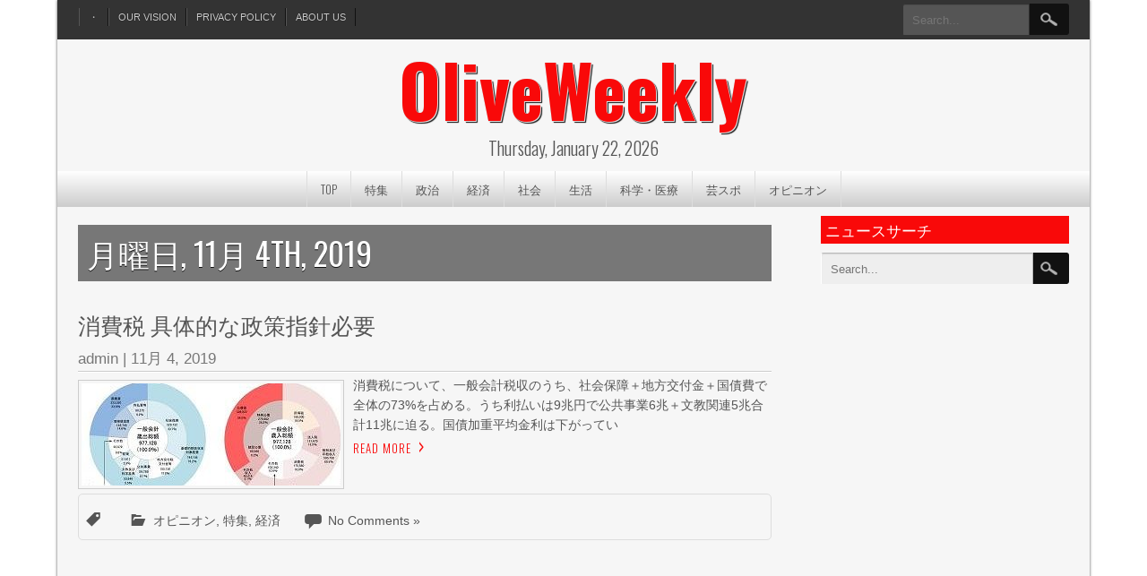

--- FILE ---
content_type: text/html; charset=UTF-8
request_url: https://tokyoonline.jp/2019/11/04/
body_size: 7132
content:
<!DOCTYPE html>
<html lang="ja">
<head>
<meta charset="UTF-8" />
<meta name="viewport" content="width=device-width" />
<link rel="profile" href="http://gmpg.org/xfn/11" />
<link rel="pingback" href="https://tokyoonline.jp/xmlrpc.php" />
<!--[if lt IE 9]>
<script src="https://tokyoonline.jp/wp-content/themes/newspress-lite/js/html5.js" type="text/javascript"></script>
<![endif]-->

<title>11月 4, 2019 | OliveWeekly</title>
<meta name='robots' content='max-image-preview:large' />

<!-- All in One SEO Pack 3.3.4 によって Michael Torbert の Semper Fi Web Designob_start_detected [-1,-1] -->
<meta name="robots" content="noindex,follow" />

<script type="application/ld+json" class="aioseop-schema">{"@context":"https://schema.org","@graph":[{"@type":"Organization","@id":"https://tokyoonline.jp/#organization","url":"https://tokyoonline.jp/","name":"OliveWeekly","sameAs":[]},{"@type":"WebSite","@id":"https://tokyoonline.jp/#website","url":"https://tokyoonline.jp/","name":"OliveWeekly","publisher":{"@id":"https://tokyoonline.jp/#organization"},"potentialAction":{"@type":"SearchAction","target":"https://tokyoonline.jp/?s={search_term_string}","query-input":"required name=search_term_string"}},{"@type":"CollectionPage","@id":"https://tokyoonline.jp/2026/01/22/#collectionpage","url":"https://tokyoonline.jp/2026/01/22/","inLanguage":"ja","name":"\u65e5\u5225: 11\u6708 4, 2019","isPartOf":{"@id":"https://tokyoonline.jp/#website"}}]}</script>
<link rel="canonical" href="https://tokyoonline.jp/2019/11/04/" />
<!-- All in One SEO Pack -->
<link rel='dns-prefetch' href='//fonts.googleapis.com' />
<link href='https://sp-ao.shortpixel.ai' rel='preconnect' />
<link rel="alternate" type="application/rss+xml" title="OliveWeekly &raquo; フィード" href="https://tokyoonline.jp/feed/" />
<link rel="alternate" type="application/rss+xml" title="OliveWeekly &raquo; コメントフィード" href="https://tokyoonline.jp/comments/feed/" />
<script type="text/javascript">
window._wpemojiSettings = {"baseUrl":"https:\/\/s.w.org\/images\/core\/emoji\/14.0.0\/72x72\/","ext":".png","svgUrl":"https:\/\/s.w.org\/images\/core\/emoji\/14.0.0\/svg\/","svgExt":".svg","source":{"concatemoji":"https:\/\/tokyoonline.jp\/wp-includes\/js\/wp-emoji-release.min.js?ver=6.1.9"}};
/*! This file is auto-generated */
!function(e,a,t){var n,r,o,i=a.createElement("canvas"),p=i.getContext&&i.getContext("2d");function s(e,t){var a=String.fromCharCode,e=(p.clearRect(0,0,i.width,i.height),p.fillText(a.apply(this,e),0,0),i.toDataURL());return p.clearRect(0,0,i.width,i.height),p.fillText(a.apply(this,t),0,0),e===i.toDataURL()}function c(e){var t=a.createElement("script");t.src=e,t.defer=t.type="text/javascript",a.getElementsByTagName("head")[0].appendChild(t)}for(o=Array("flag","emoji"),t.supports={everything:!0,everythingExceptFlag:!0},r=0;r<o.length;r++)t.supports[o[r]]=function(e){if(p&&p.fillText)switch(p.textBaseline="top",p.font="600 32px Arial",e){case"flag":return s([127987,65039,8205,9895,65039],[127987,65039,8203,9895,65039])?!1:!s([55356,56826,55356,56819],[55356,56826,8203,55356,56819])&&!s([55356,57332,56128,56423,56128,56418,56128,56421,56128,56430,56128,56423,56128,56447],[55356,57332,8203,56128,56423,8203,56128,56418,8203,56128,56421,8203,56128,56430,8203,56128,56423,8203,56128,56447]);case"emoji":return!s([129777,127995,8205,129778,127999],[129777,127995,8203,129778,127999])}return!1}(o[r]),t.supports.everything=t.supports.everything&&t.supports[o[r]],"flag"!==o[r]&&(t.supports.everythingExceptFlag=t.supports.everythingExceptFlag&&t.supports[o[r]]);t.supports.everythingExceptFlag=t.supports.everythingExceptFlag&&!t.supports.flag,t.DOMReady=!1,t.readyCallback=function(){t.DOMReady=!0},t.supports.everything||(n=function(){t.readyCallback()},a.addEventListener?(a.addEventListener("DOMContentLoaded",n,!1),e.addEventListener("load",n,!1)):(e.attachEvent("onload",n),a.attachEvent("onreadystatechange",function(){"complete"===a.readyState&&t.readyCallback()})),(e=t.source||{}).concatemoji?c(e.concatemoji):e.wpemoji&&e.twemoji&&(c(e.twemoji),c(e.wpemoji)))}(window,document,window._wpemojiSettings);
</script>
<style type="text/css">
img.wp-smiley,
img.emoji {
	display: inline !important;
	border: none !important;
	box-shadow: none !important;
	height: 1em !important;
	width: 1em !important;
	margin: 0 0.07em !important;
	vertical-align: -0.1em !important;
	background: none !important;
	padding: 0 !important;
}
</style>
	<link rel='stylesheet' id='wp-block-library-css' href='https://tokyoonline.jp/wp-includes/css/dist/block-library/style.min.css?ver=6.1.9' type='text/css' media='all' />
<link rel='stylesheet' id='classic-theme-styles-css' href='https://tokyoonline.jp/wp-includes/css/classic-themes.min.css?ver=1' type='text/css' media='all' />
<style id='global-styles-inline-css' type='text/css'>
body{--wp--preset--color--black: #000000;--wp--preset--color--cyan-bluish-gray: #abb8c3;--wp--preset--color--white: #ffffff;--wp--preset--color--pale-pink: #f78da7;--wp--preset--color--vivid-red: #cf2e2e;--wp--preset--color--luminous-vivid-orange: #ff6900;--wp--preset--color--luminous-vivid-amber: #fcb900;--wp--preset--color--light-green-cyan: #7bdcb5;--wp--preset--color--vivid-green-cyan: #00d084;--wp--preset--color--pale-cyan-blue: #8ed1fc;--wp--preset--color--vivid-cyan-blue: #0693e3;--wp--preset--color--vivid-purple: #9b51e0;--wp--preset--gradient--vivid-cyan-blue-to-vivid-purple: linear-gradient(135deg,rgba(6,147,227,1) 0%,rgb(155,81,224) 100%);--wp--preset--gradient--light-green-cyan-to-vivid-green-cyan: linear-gradient(135deg,rgb(122,220,180) 0%,rgb(0,208,130) 100%);--wp--preset--gradient--luminous-vivid-amber-to-luminous-vivid-orange: linear-gradient(135deg,rgba(252,185,0,1) 0%,rgba(255,105,0,1) 100%);--wp--preset--gradient--luminous-vivid-orange-to-vivid-red: linear-gradient(135deg,rgba(255,105,0,1) 0%,rgb(207,46,46) 100%);--wp--preset--gradient--very-light-gray-to-cyan-bluish-gray: linear-gradient(135deg,rgb(238,238,238) 0%,rgb(169,184,195) 100%);--wp--preset--gradient--cool-to-warm-spectrum: linear-gradient(135deg,rgb(74,234,220) 0%,rgb(151,120,209) 20%,rgb(207,42,186) 40%,rgb(238,44,130) 60%,rgb(251,105,98) 80%,rgb(254,248,76) 100%);--wp--preset--gradient--blush-light-purple: linear-gradient(135deg,rgb(255,206,236) 0%,rgb(152,150,240) 100%);--wp--preset--gradient--blush-bordeaux: linear-gradient(135deg,rgb(254,205,165) 0%,rgb(254,45,45) 50%,rgb(107,0,62) 100%);--wp--preset--gradient--luminous-dusk: linear-gradient(135deg,rgb(255,203,112) 0%,rgb(199,81,192) 50%,rgb(65,88,208) 100%);--wp--preset--gradient--pale-ocean: linear-gradient(135deg,rgb(255,245,203) 0%,rgb(182,227,212) 50%,rgb(51,167,181) 100%);--wp--preset--gradient--electric-grass: linear-gradient(135deg,rgb(202,248,128) 0%,rgb(113,206,126) 100%);--wp--preset--gradient--midnight: linear-gradient(135deg,rgb(2,3,129) 0%,rgb(40,116,252) 100%);--wp--preset--duotone--dark-grayscale: url('#wp-duotone-dark-grayscale');--wp--preset--duotone--grayscale: url('#wp-duotone-grayscale');--wp--preset--duotone--purple-yellow: url('#wp-duotone-purple-yellow');--wp--preset--duotone--blue-red: url('#wp-duotone-blue-red');--wp--preset--duotone--midnight: url('#wp-duotone-midnight');--wp--preset--duotone--magenta-yellow: url('#wp-duotone-magenta-yellow');--wp--preset--duotone--purple-green: url('#wp-duotone-purple-green');--wp--preset--duotone--blue-orange: url('#wp-duotone-blue-orange');--wp--preset--font-size--small: 13px;--wp--preset--font-size--medium: 20px;--wp--preset--font-size--large: 36px;--wp--preset--font-size--x-large: 42px;--wp--preset--spacing--20: 0.44rem;--wp--preset--spacing--30: 0.67rem;--wp--preset--spacing--40: 1rem;--wp--preset--spacing--50: 1.5rem;--wp--preset--spacing--60: 2.25rem;--wp--preset--spacing--70: 3.38rem;--wp--preset--spacing--80: 5.06rem;}:where(.is-layout-flex){gap: 0.5em;}body .is-layout-flow > .alignleft{float: left;margin-inline-start: 0;margin-inline-end: 2em;}body .is-layout-flow > .alignright{float: right;margin-inline-start: 2em;margin-inline-end: 0;}body .is-layout-flow > .aligncenter{margin-left: auto !important;margin-right: auto !important;}body .is-layout-constrained > .alignleft{float: left;margin-inline-start: 0;margin-inline-end: 2em;}body .is-layout-constrained > .alignright{float: right;margin-inline-start: 2em;margin-inline-end: 0;}body .is-layout-constrained > .aligncenter{margin-left: auto !important;margin-right: auto !important;}body .is-layout-constrained > :where(:not(.alignleft):not(.alignright):not(.alignfull)){max-width: var(--wp--style--global--content-size);margin-left: auto !important;margin-right: auto !important;}body .is-layout-constrained > .alignwide{max-width: var(--wp--style--global--wide-size);}body .is-layout-flex{display: flex;}body .is-layout-flex{flex-wrap: wrap;align-items: center;}body .is-layout-flex > *{margin: 0;}:where(.wp-block-columns.is-layout-flex){gap: 2em;}.has-black-color{color: var(--wp--preset--color--black) !important;}.has-cyan-bluish-gray-color{color: var(--wp--preset--color--cyan-bluish-gray) !important;}.has-white-color{color: var(--wp--preset--color--white) !important;}.has-pale-pink-color{color: var(--wp--preset--color--pale-pink) !important;}.has-vivid-red-color{color: var(--wp--preset--color--vivid-red) !important;}.has-luminous-vivid-orange-color{color: var(--wp--preset--color--luminous-vivid-orange) !important;}.has-luminous-vivid-amber-color{color: var(--wp--preset--color--luminous-vivid-amber) !important;}.has-light-green-cyan-color{color: var(--wp--preset--color--light-green-cyan) !important;}.has-vivid-green-cyan-color{color: var(--wp--preset--color--vivid-green-cyan) !important;}.has-pale-cyan-blue-color{color: var(--wp--preset--color--pale-cyan-blue) !important;}.has-vivid-cyan-blue-color{color: var(--wp--preset--color--vivid-cyan-blue) !important;}.has-vivid-purple-color{color: var(--wp--preset--color--vivid-purple) !important;}.has-black-background-color{background-color: var(--wp--preset--color--black) !important;}.has-cyan-bluish-gray-background-color{background-color: var(--wp--preset--color--cyan-bluish-gray) !important;}.has-white-background-color{background-color: var(--wp--preset--color--white) !important;}.has-pale-pink-background-color{background-color: var(--wp--preset--color--pale-pink) !important;}.has-vivid-red-background-color{background-color: var(--wp--preset--color--vivid-red) !important;}.has-luminous-vivid-orange-background-color{background-color: var(--wp--preset--color--luminous-vivid-orange) !important;}.has-luminous-vivid-amber-background-color{background-color: var(--wp--preset--color--luminous-vivid-amber) !important;}.has-light-green-cyan-background-color{background-color: var(--wp--preset--color--light-green-cyan) !important;}.has-vivid-green-cyan-background-color{background-color: var(--wp--preset--color--vivid-green-cyan) !important;}.has-pale-cyan-blue-background-color{background-color: var(--wp--preset--color--pale-cyan-blue) !important;}.has-vivid-cyan-blue-background-color{background-color: var(--wp--preset--color--vivid-cyan-blue) !important;}.has-vivid-purple-background-color{background-color: var(--wp--preset--color--vivid-purple) !important;}.has-black-border-color{border-color: var(--wp--preset--color--black) !important;}.has-cyan-bluish-gray-border-color{border-color: var(--wp--preset--color--cyan-bluish-gray) !important;}.has-white-border-color{border-color: var(--wp--preset--color--white) !important;}.has-pale-pink-border-color{border-color: var(--wp--preset--color--pale-pink) !important;}.has-vivid-red-border-color{border-color: var(--wp--preset--color--vivid-red) !important;}.has-luminous-vivid-orange-border-color{border-color: var(--wp--preset--color--luminous-vivid-orange) !important;}.has-luminous-vivid-amber-border-color{border-color: var(--wp--preset--color--luminous-vivid-amber) !important;}.has-light-green-cyan-border-color{border-color: var(--wp--preset--color--light-green-cyan) !important;}.has-vivid-green-cyan-border-color{border-color: var(--wp--preset--color--vivid-green-cyan) !important;}.has-pale-cyan-blue-border-color{border-color: var(--wp--preset--color--pale-cyan-blue) !important;}.has-vivid-cyan-blue-border-color{border-color: var(--wp--preset--color--vivid-cyan-blue) !important;}.has-vivid-purple-border-color{border-color: var(--wp--preset--color--vivid-purple) !important;}.has-vivid-cyan-blue-to-vivid-purple-gradient-background{background: var(--wp--preset--gradient--vivid-cyan-blue-to-vivid-purple) !important;}.has-light-green-cyan-to-vivid-green-cyan-gradient-background{background: var(--wp--preset--gradient--light-green-cyan-to-vivid-green-cyan) !important;}.has-luminous-vivid-amber-to-luminous-vivid-orange-gradient-background{background: var(--wp--preset--gradient--luminous-vivid-amber-to-luminous-vivid-orange) !important;}.has-luminous-vivid-orange-to-vivid-red-gradient-background{background: var(--wp--preset--gradient--luminous-vivid-orange-to-vivid-red) !important;}.has-very-light-gray-to-cyan-bluish-gray-gradient-background{background: var(--wp--preset--gradient--very-light-gray-to-cyan-bluish-gray) !important;}.has-cool-to-warm-spectrum-gradient-background{background: var(--wp--preset--gradient--cool-to-warm-spectrum) !important;}.has-blush-light-purple-gradient-background{background: var(--wp--preset--gradient--blush-light-purple) !important;}.has-blush-bordeaux-gradient-background{background: var(--wp--preset--gradient--blush-bordeaux) !important;}.has-luminous-dusk-gradient-background{background: var(--wp--preset--gradient--luminous-dusk) !important;}.has-pale-ocean-gradient-background{background: var(--wp--preset--gradient--pale-ocean) !important;}.has-electric-grass-gradient-background{background: var(--wp--preset--gradient--electric-grass) !important;}.has-midnight-gradient-background{background: var(--wp--preset--gradient--midnight) !important;}.has-small-font-size{font-size: var(--wp--preset--font-size--small) !important;}.has-medium-font-size{font-size: var(--wp--preset--font-size--medium) !important;}.has-large-font-size{font-size: var(--wp--preset--font-size--large) !important;}.has-x-large-font-size{font-size: var(--wp--preset--font-size--x-large) !important;}
.wp-block-navigation a:where(:not(.wp-element-button)){color: inherit;}
:where(.wp-block-columns.is-layout-flex){gap: 2em;}
.wp-block-pullquote{font-size: 1.5em;line-height: 1.6;}
</style>
<link rel='stylesheet' id='newspress-style-css' href='https://tokyoonline.jp/wp-content/themes/newspress-lite/style.css?ver=6.1.9' type='text/css' media='all' />
<link crossorigin="anonymous" rel='stylesheet' id='newspress-gfonts1-css' href='//fonts.googleapis.com/css?family=Oswald%3A400%2C300%2C700&#038;ver=6.1.9' type='text/css' media='all' />
<link rel='stylesheet' id='newspress-responsive-css' href='https://tokyoonline.jp/wp-content/themes/newspress-lite/style-responsive.css?ver=6.1.9' type='text/css' media='all' />
<script type='text/javascript' src='https://tokyoonline.jp/wp-includes/js/jquery/jquery.min.js?ver=3.6.1' id='jquery-core-js'></script>
<script type='text/javascript' src='https://tokyoonline.jp/wp-includes/js/jquery/jquery-migrate.min.js?ver=3.3.2' id='jquery-migrate-js'></script>
<script type='text/javascript' src='https://tokyoonline.jp/wp-content/themes/newspress-lite/js/menu.js?ver=6.1.9' id='newspress-menu-style-js'></script>
<link rel="https://api.w.org/" href="https://tokyoonline.jp/wp-json/" /><link rel="EditURI" type="application/rsd+xml" title="RSD" href="https://tokyoonline.jp/xmlrpc.php?rsd" />
<link rel="wlwmanifest" type="application/wlwmanifest+xml" href="https://tokyoonline.jp/wp-includes/wlwmanifest.xml" />
<meta name="generator" content="WordPress 6.1.9" />
	
	<style type="text/css">
	.site-title a, 
	.site-title a:active, 
	.site-title a:hover { color: #000000; }
	</style>
	
<link rel="icon" href="https://sp-ao.shortpixel.ai/client/to_webp,q_glossy,ret_img,w_32,h_32/https://tokyoonline.jp/wp-content/uploads/2023/04/tnGvbA93gFoALLA1680790354_1680790363-e1680810951758.png" sizes="32x32" />
<link rel="icon" href="https://sp-ao.shortpixel.ai/client/to_webp,q_glossy,ret_img,w_192,h_192/https://tokyoonline.jp/wp-content/uploads/2023/04/tnGvbA93gFoALLA1680790354_1680790363-e1680810951758.png" sizes="192x192" />
<link rel="apple-touch-icon" href="https://sp-ao.shortpixel.ai/client/to_webp,q_glossy,ret_img,w_180,h_180/https://tokyoonline.jp/wp-content/uploads/2023/04/tnGvbA93gFoALLA1680790354_1680790363-e1680810951758.png" />
<meta name="msapplication-TileImage" content="https://tokyoonline.jp/wp-content/uploads/2023/04/tnGvbA93gFoALLA1680790354_1680790363-e1680810951758.png" />


	
</head>

<body class="archive date" >
    <div id="site-container">
        
      <div id="top-menu-container">
      <nav id="newspress-top-menu"><div class="menu-top%e3%83%a1%e3%83%8b%e3%83%a5%e3%83%bc-container"><ul id="menu-top%e3%83%a1%e3%83%8b%e3%83%a5%e3%83%bc" class="menu"><li id="menu-item-1198" class="menu-item menu-item-type-post_type menu-item-object-page menu-item-1198"><a href="https://tokyoonline.jp/%e7%9b%ae%e6%ac%a1/">・</a></li>
<li id="menu-item-525" class="menu-item menu-item-type-post_type menu-item-object-page menu-item-525"><a href="https://tokyoonline.jp/our-vision/">Our Vision</a></li>
<li id="menu-item-739" class="menu-item menu-item-type-post_type menu-item-object-page menu-item-739"><a href="https://tokyoonline.jp/%e3%83%97%e3%83%a9%e3%82%a4%e3%83%90%e3%82%b7%e3%83%bc%e3%83%9d%e3%83%aa%e3%82%b7%e3%83%bc/">privacy policy</a></li>
<li id="menu-item-927" class="menu-item menu-item-type-post_type menu-item-object-page menu-item-927"><a href="https://tokyoonline.jp/about-us/">about us</a></li>
</ul></div></nav>
      

<form method="get" id="searchform" action="https://tokyoonline.jp/">
		<label for="s" class="assistive-text"></label>
		<input type="text" class="field" name="s" id="s" placeholder="Search..." />
		<input type="submit" class="submit" name="submit" id="searchsubmit" value="Search..." />
	</form>  
  
<!--
	  <div id="social">
	  <a href="https://broadmx.sakura.ne.jp/broadmx_health/our-vision/" target="_blank"> </a><a href="#" target="_blank"> </a><a href="#" target="_blank"> </a><a href="#" target="_blank"> </a><a href="https://www.netcrew.solutions/" target="_blank"> </a>      </div>
-->
       </div>
      <div id ="header">
      <div id ="header-content">
      
		<!-- Site Titele and Description Goes Here -->
        <div class="topadlft"><img decoding="async" src="" /></div> 
        
        <a href="https://tokyoonline.jp/"><h1 class="site-title">OliveWeekly</h1></a>
                
        <h1 class="site-title-hidden">OliveWeekly</h1>
		<h2 class="site-title-hidden"></h2>
        
        <div class="topadrt"><img decoding="async" src="" /></div> 
        
        </div><!-- header-content -->
        <div class="heading-date">Thursday, January 22, 2026</div>  
        </div><!-- header -->   
        <div class="mobile-menu">Main Menu</div><div class="clear"></div>  
        <!-- Site Main Menu Goes Here -->
        <nav id="main-menu-con">
		<div class="menu-%ef%bd%94%ef%bd%8f%ef%bd%90-container"><ul id="menu-%ef%bd%94%ef%bd%8f%ef%bd%90" class="menu"><li id="menu-item-467" class="menu-item menu-item-type-post_type menu-item-object-page menu-item-home menu-item-467"><a href="https://tokyoonline.jp/">TOP</a></li>
<li id="menu-item-451" class="menu-item menu-item-type-taxonomy menu-item-object-category menu-item-451"><a href="https://tokyoonline.jp/category/%e7%89%b9%e9%9b%86/">特集</a></li>
<li id="menu-item-449" class="menu-item menu-item-type-taxonomy menu-item-object-category menu-item-449"><a href="https://tokyoonline.jp/category/%e6%94%bf%e6%b2%bb/">政治</a></li>
<li id="menu-item-455" class="menu-item menu-item-type-taxonomy menu-item-object-category menu-item-455"><a href="https://tokyoonline.jp/category/%e7%b5%8c%e6%b8%88/">経済</a></li>
<li id="menu-item-452" class="menu-item menu-item-type-taxonomy menu-item-object-category menu-item-452"><a href="https://tokyoonline.jp/category/%e7%a4%be%e4%bc%9a/">社会</a></li>
<li id="menu-item-456" class="menu-item menu-item-type-taxonomy menu-item-object-category menu-item-456"><a href="https://tokyoonline.jp/category/%e7%94%9f%e6%b4%bb/">生活</a></li>
<li id="menu-item-457" class="menu-item menu-item-type-taxonomy menu-item-object-category menu-item-457"><a href="https://tokyoonline.jp/category/%e7%a7%91%e5%ad%a6%e3%83%bb%e5%8c%bb%e7%99%82/">科学・医療</a></li>
<li id="menu-item-453" class="menu-item menu-item-type-taxonomy menu-item-object-category menu-item-453"><a href="https://tokyoonline.jp/category/%e8%8a%b8%e3%82%b9%e3%83%9d/">芸スポ</a></li>
<li id="menu-item-450" class="menu-item menu-item-type-taxonomy menu-item-object-category menu-item-450"><a href="https://tokyoonline.jp/category/%e3%82%aa%e3%83%94%e3%83%8b%e3%82%aa%e3%83%b3/">オピニオン</a></li>
</ul></div>       </nav>
      <div class="clear"> </div>
      <div id="container"> 
      
      
      
      
      
      
	  
<div id="content" class="arc-content">
							<h1 class="arc-post-title">月曜日, 11月 4th, 2019</h1>
		<div class="clear">&nbsp;</div>
		
				
			<div class="post-1139 post type-post status-publish format-standard has-post-thumbnail hentry category-36 category-29 category-31" id="post-1139">
 			
 			<h2 class="post-title"><a href="https://tokyoonline.jp/%e6%b6%88%e8%b2%bb%e7%a8%8e-%e5%85%b7%e4%bd%93%e7%9a%84%e3%81%aa%e6%94%bf%e7%ad%96%e6%8c%87%e9%87%9d%e5%bf%85%e8%a6%81/">消費税 具体的な政策指針必要</a></h2>
				<div class="post-author"><span class="post-author"><a href="https://tokyoonline.jp/author/admin/" title="admin の投稿" rel="author">admin</a> | </span><span class="post-date"><a href="https://tokyoonline.jp/2019/11/04/">11月 4, 2019</a></span></div> 
	 			<div class="content-ver-sep"> </div>
 			<div class="entrytext"><noscript><img width="289" height="114" src="https://sp-ao.shortpixel.ai/client/to_webp,q_glossy,ret_img,w_289,h_114/https://tokyoonline.jp/wp-content/uploads/2019/11/s4-蟷ｳ謌・0蟷ｴ蠎ｦ荳_闊ｬ莨夊ｨ域ｭｳ蜃ｺ繝ｻ豁ｳ蜈･縺ｮ讒区・-1-900x450-1-300x150-2-e1680105549368.jpg" class="attachment-post-thumbnail size-post-thumbnail wp-post-image" alt="" decoding="async" /></noscript><img width="289" height="114" src='data:image/svg+xml,%3Csvg%20xmlns=%22http://www.w3.org/2000/svg%22%20viewBox=%220%200%20289%20114%22%3E%3C/svg%3E' data-src="https://sp-ao.shortpixel.ai/client/to_webp,q_glossy,ret_img,w_289,h_114/https://tokyoonline.jp/wp-content/uploads/2019/11/s4-蟷ｳ謌・0蟷ｴ蠎ｦ荳_闊ｬ莨夊ｨ域ｭｳ蜃ｺ繝ｻ豁ｳ蜈･縺ｮ讒区・-1-900x450-1-300x150-2-e1680105549368.jpg" class="lazyload attachment-post-thumbnail size-post-thumbnail wp-post-image" alt="" decoding="async" />  			<p>消費税について、一般会計税収のうち、社会保障＋地方交付金＋国債費で全体の73%を占める。うち利払いは9兆円で公共事業6兆＋文教関連5兆合計11兆に迫る。国債加重平均金利は下がってい<a href="https://tokyoonline.jp/%e6%b6%88%e8%b2%bb%e7%a8%8e-%e5%85%b7%e4%bd%93%e7%9a%84%e3%81%aa%e6%94%bf%e7%ad%96%e6%8c%87%e9%87%9d%e5%bf%85%e8%a6%81/" class="read-more">Read More</a></p>
 			<div class="clear"> </div>
 				<div class="post-meta"><span class="post-edit"> </span></span>
	<span class="post-tag">  </span><span class="post-category"> <a href="https://tokyoonline.jp/category/%e3%82%aa%e3%83%94%e3%83%8b%e3%82%aa%e3%83%b3/" rel="category tag">オピニオン</a>, <a href="https://tokyoonline.jp/category/%e7%89%b9%e9%9b%86/" rel="category tag">特集</a>, <a href="https://tokyoonline.jp/category/%e7%b5%8c%e6%b8%88/" rel="category tag">経済</a> </span> <span class="post-comments"> <a href="https://tokyoonline.jp/%e6%b6%88%e8%b2%bb%e7%a8%8e-%e5%85%b7%e4%bd%93%e7%9a%84%e3%81%aa%e6%94%bf%e7%ad%96%e6%8c%87%e9%87%9d%e5%bf%85%e8%a6%81/#respond" class=" &#187;commentsbox" >No Comments &#187;</a></span>
	</div> 
	
	 			</div></div><br />
 
 				<div id="page-nav">
    <div class="alignleft"></div>
	<div class="alignright"></div>
	</div>
	           
 
 
</div><!--close content id-->

<div id="right-sidebar">
<aside id="search-5" class="widget widget_search"><h3 class="widget-title">ニュースサーチ</h3>

<form method="get" id="searchform" action="https://tokyoonline.jp/">
		<label for="s" class="assistive-text"></label>
		<input type="text" class="field" name="s" id="s" placeholder="Search..." />
		<input type="submit" class="submit" name="submit" id="searchsubmit" value="Search..." />
	</form></aside><aside id="custom_html-3" class="widget_text widget widget_custom_html"><div class="textwidget custom-html-widget"><script type="text/javascript">
var microadCompass = microadCompass || {};
microadCompass.queue = microadCompass.queue || [];
</script>
<script type="text/javascript" charset="UTF-8" src="//j.microad.net/js/compass.js" onload="new microadCompass.AdInitializer().initialize();" async></script>
<div id="2cfc2bc6091fe66ae5c7f7219de338b9" style="width:300px; height:250px;">
	<script type="text/javascript">
		microadCompass.queue.push({
			"spot": "2cfc2bc6091fe66ae5c7f7219de338b9"
		});
	</script>
</div></div></aside><aside id="custom_html-4" class="widget_text widget widget_custom_html"><div class="textwidget custom-html-widget"><script type="text/javascript">
var microadCompass = microadCompass || {};
microadCompass.queue = microadCompass.queue || [];
</script>
<script type="text/javascript" charset="UTF-8" src="//j.microad.net/js/compass.js" onload="new microadCompass.AdInitializer().initialize();" async></script>
<div id="2cfc2bc6091fe66ae5c7f7219de338b9" style="width:300px; height:250px;">
	<script type="text/javascript">
		microadCompass.queue.push({
			"spot": "2cfc2bc6091fe66ae5c7f7219de338b9"
		});
	</script>
</div></div></aside><aside id="categories-8" class="widget widget_categories"><h3 class="widget-title">カテゴリーメニュー</h3>
			<ul>
					<li class="cat-item cat-item-1"><a href="https://tokyoonline.jp/category/top/">TOP</a> (37)
</li>
	<li class="cat-item cat-item-36"><a href="https://tokyoonline.jp/category/%e3%82%aa%e3%83%94%e3%83%8b%e3%82%aa%e3%83%b3/">オピニオン</a> (39)
</li>
	<li class="cat-item cat-item-30"><a href="https://tokyoonline.jp/category/%e6%94%bf%e6%b2%bb/">政治</a> (50)
</li>
	<li class="cat-item cat-item-29"><a href="https://tokyoonline.jp/category/%e7%89%b9%e9%9b%86/">特集</a> (42)
</li>
	<li class="cat-item cat-item-33"><a href="https://tokyoonline.jp/category/%e7%94%9f%e6%b4%bb/">生活</a> (18)
</li>
	<li class="cat-item cat-item-32"><a href="https://tokyoonline.jp/category/%e7%a4%be%e4%bc%9a/">社会</a> (42)
</li>
	<li class="cat-item cat-item-35"><a href="https://tokyoonline.jp/category/%e7%a7%91%e5%ad%a6%e3%83%bb%e5%8c%bb%e7%99%82/">科学・医療</a> (18)
</li>
	<li class="cat-item cat-item-31"><a href="https://tokyoonline.jp/category/%e7%b5%8c%e6%b8%88/">経済</a> (26)
</li>
	<li class="cat-item cat-item-34"><a href="https://tokyoonline.jp/category/%e8%8a%b8%e3%82%b9%e3%83%9d/">芸スポ</a> (21)
</li>
			</ul>

			</aside><aside id="block-2" class="widget widget_block"><script type="text/javascript">
var microadCompass = microadCompass || {};
microadCompass.queue = microadCompass.queue || [];
</script>
<script type="text/javascript" charset="UTF-8" src="//j.microad.net/js/compass.js" onload="new microadCompass.AdInitializer().initialize();" async=""></script>
<div id="2471b7b4f218a8133fba226a2c1aeadf" style="width:300px; height:250px;">
	<script type="text/javascript">
		microadCompass.queue.push({
			"spot": "2471b7b4f218a8133fba226a2c1aeadf"
		});
	</script>
</div></aside>
</div>




</div><!-- container -->
<div class="clear"> </div>
<div id="footer">

<div id="footer-content">
<div id="footer-sidebar">
	<div class="first-widget"></div><!-- #first .widget-area -->
	<div class="widgets"></div><!-- #second .widget-area -->
	<div class="widgets"></div><!-- #third .widget-area -->
	<div class="widgets"></div><!-- #third .widget-area -->
</div><!-- #footerwidget -->

</div> <!-- footer-content -->
<div id="creditline"><span class=".alignleft">Copyright (C) 2019 Tokyo Online Corporation. All Rights Reserved. Powered by BroadMX Network</span></span></div><a href="#" class="go-top"> </a>
</div> <!-- footer -->
</div><!-- site-container -->
<noscript><style>.lazyload{display:none;}</style></noscript><script data-noptimize="1">window.lazySizesConfig=window.lazySizesConfig||{};window.lazySizesConfig.loadMode=1;</script><script async data-noptimize="1" src='https://tokyoonline.jp/wp-content/plugins/autoptimize/classes/external/js/lazysizes.min.js?ao_version=3.1.6'></script></body>
</html>

--- FILE ---
content_type: text/css
request_url: https://tokyoonline.jp/wp-content/themes/newspress-lite/style.css?ver=6.1.9
body_size: 7916
content:
/*
Theme Name: NewsPress Lite
Theme URI: https://d5creation.com/theme/newspress

Author: D5 Creation
Author URI: https://d5creation.com/

Description: NewsPress is a Multipurpose WordPress Theme. The best use can be operating News Media, News Paper, Online News Agency etc.  Multi Layer Slider will give extra impression to your readers. Easy and Flexible NewsPress Theme is fully RESPONSIVE which can be fit within any screen of devices. NewsPress Extend is one of the most popular News Themes. You can find the Demo Here: http://demo.d5creation.com/themes/?theme=NewsPress

Version: 2.5

Tags: two-columns, right-sidebar, blog, news, entertainment, custom-header, custom-background, custom-menu, threaded-comments, sticky-post, full-width-template, theme-options, translation-ready, featured-images, footer-widgets, rtl-language-support

License: GNU General Public License v2 or later
License URI: http://www.gnu.org/licenses/gpl-2.0.html

NewsPress Lite WordPress Theme, Copyright 2014-2017: D5 Creation (www.d5creation.com)
NewsPress Lite is distributed under the terms of the GNU GPL

Text Domain: newspress-lite

*/
@media screen and (min-width:500px){ 
@font-face {
	font-family: 'Genericons';
	src: url('fonts/genericons/genericons-regular-webfont.eot');
	src: url('fonts/genericons/genericons-regular-webfont.eot?#iefix') format('embedded-opentype'),
	     url('fonts/genericons/genericons-regular-webfont.woff') format('woff'),
	     url('fonts/genericons/genericons-regular-webfont.ttf') format('truetype'),
	     url('fonts/genericons/genericons-regular-webfont.svg#genericonsregular') format('svg');
	font-weight: normal;
	font-style: normal;
}
}
/* =Reset default browser CSS. Based on work by Eric Meyer: http://meyerweb.com/eric/tools/css/reset/index.html
-------------------------------------------------------------- */
html,body,div,span,applet,object,iframe,h1,h2,h3,h4,h5,h6,p,blockquote,pre,a,abbr,acronym,address,big,cite,code,del,dfn,em,font,ins,kbd,q,s,samp,small,strike,strong,sub,sup,tt,var,dl,dt,dd,ol,ul,li,fieldset,form,label,legend,table,caption,tbody,tfoot,thead,tr,th,td{border:0;font-family:inherit;font-size:100%;font-style:inherit;font-weight:inherit;margin:0;outline:0;padding:0;vertical-align:baseline}
:focus{outline:0}
body{line-height:1}
ol,ul{list-style:none}
table{border-collapse:separate;border-spacing:0}
caption,th,td{font-weight:400;text-align:left}
blockquote:before,blockquote:after,q:before,q:after{content:""}
blockquote,q{quotes:"" ""}
a img{border:0}
article,aside,details,figcaption,figure,footer,header,hgroup,menu,nav,section{display:block}

/* =WordPress Core and Addition
-------------------------------------------------------------- */
.alignnone,#content .alignnone,#content-full .alignnone,div .alignnone{margin:5px 20px 20px 0}
.aligncenter,#content .aligncenter,#content-full .aligncenter,div.aligncenter{display:block;margin:5px auto}
.alignright,#content .alignright,#content-full .alignright,div .alignright{float:right;margin:5px 0 20px 20px}
.alignleft,#content .alignleft,#content-full .alignleft,div .alignleft{float:left;margin:5px 20px 20px 0}
a img.alignright{float:right;margin:5px 0 20px 20px}
a img.alignnone{margin:5px 20px 20px 0}
a img.alignleft{float:left;margin:5px 20px 20px 0}
a img.aligncenter{display:block;margin-left:auto;margin-right:auto}
.wp-caption{background:#EEE;border:1px solid #FFF;max-width:96%;padding:5px 3px 10px;text-align:center}
.wp-caption.alignnone{margin:5px 20px 20px 0}
.wp-caption.alignleft{margin:5px 20px 20px 0}
.wp-caption.alignright{margin:5px 0 20px 20px}
.wp-caption img{border:0 none;height:auto;margin:0;max-width:98.5%;padding:0;width:auto}
.wp-caption p.wp-caption-text{font-size:12px;line-height:17px;margin:0;padding:0 4px 5px}

/* =Structure
----------------------------------------------- */
body{font-family:Arial,Helvetica,Genericons,sans-serif;font-size:14px;line-height:1.6;background:#FFF;color:#555;min-width:1250px}
img{max-width:100%;border:0 none}
#site-container{margin:0 auto;width:90%;background:#F6F6F6;box-shadow:0 0 3px 0 #555}
#container,#header{ margin:0 auto;padding:0 2%;width:96% }
#top-menu-container{ height:30px;padding:7px 2%;width:96% }

#searchform { height: 35px; overflow: hidden; width: 100%; max-width: 550px; display: inline-flex;}
#top-menu-container #searchform { width: auto; float:right; display: inline-block; margin-top: -3px; }
#searchsubmit { background: #111111 url("images/search.png") no-repeat scroll center center; border-radius: 0 3px 3px 0; box-shadow: none; font-size: 16px; font-weight: normal; margin: 0 0 0 -5px; padding: 4px 20px; text-indent: -90000px; vertical-align: top; height: 100%; width: 45px;  }
input#s { border-radius: 3px 0 0 3px; vertical-align: top; max-width: 100%; min-width: 100px; height: 100%; padding: 0 10px; transition: all .4s; width: calc(100% - 40px); }
#top-menu-container input#s { background: #555555; color: #ffffff; max-width: none; min-width: 100px; width: 120px; border: 1px solid #333333; }
#top-menu-container input#s:focus { width: 210px; color: #ffffff; background: #777777; box-shadow: none; }

#header{min-height:100px}
#header-content{display:table;width:100%}
img.site-logo,h1.site-title{font-size:80px;font-weight:700;max-height:90px;max-width:400px;padding:5px 0;margin:0 auto;display:block;text-align:center;color:#F90909;text-shadow:0 0 0 #DDDDDD,1px 1px 0 #DDDDDD,2px 2px 1px rgba(0,0,0,0.75),2px 2px 1px rgba(0,0,0,0.5),0 0 1px rgba(0,0,0,0.2)}
.topadlft{width:250px;display:table-cell;vertical-align:middle;padding:7px 0 0}
.topadrt{width:250px;display:table-cell;vertical-align:middle;padding:7px 0 0}
.site-title-hidden{display:none}
.heading-date{font-size:20px;font-weight:300;padding:5px 5px 10px;text-align:center;font-family:'Oswald',Impact,Helvetica,sans-serif}
#headersep{height:3px;margin:20px -20px}
#content{float:left;width:70%}
#content-full{width:100%}
#content-narrow { width: 70%; min-width: 300px; max-width: 900px; margin: 20px auto; padding: 20px; box-shadow: 0 0 7px 0 #e7e7e7;     background: #ffffff; }
.content-ver-sep{clear:both;height:1px}
.fsubhcontainer{margin:0 -3%;width:106%}
.fsubheading{border-top:2px solid #CCC;float:left;min-height:200px;margin:0 3% 10px;overflow:hidden;width:44%;padding-top:10px}
.fsubheading p{margin-bottom:0}
.fsubheading h2.post-title{font-size:23px;font-weight:300;margin-bottom:0;padding-bottom:0}
.breakingnews{background:#FFF;width:100%;margin-bottom:10px;border-bottom:1px solid #F90909}
.fpage-catspecial{margin:10px 0 20px;line-height:1.15}
.special-cat-sub{width:30%;float:left;padding-right:4%}
.fccontainer{margin:0 -2%;width:104%}
.fccontainer a,.fsubheading a,.fpheading a,.fpage-catspecial a{color:#555}
.fccontainer h3.fcpt,.fpheading h1.page-title,.fpage-catspecial h3.fcpt{font-weight:300;text-transform:uppercase}
.fccontainer h3.fcpt:hover,.fccontainer li a:hover,.fsubheading h2.post-title:hover,.fpheading h1.page-title:hover,.fpage-catspecial h3.fcpt:hover,.fpage-catspecial li a:hover,.ticker-title,.ticker-content a:hover{color:#F90909}
#content-narrow h1.page-title { text-align: center; }
.fccontainer .read-more,.fsubheading .read-more,.fpheading .read-more,.fpage-catspecial .read-more,h2.post-title a:hover{color:#F90909}
.fpage-cat{margin:5px 2% 15px;width:20.65%;line-height:1.15;padding-top:3px;overflow:hidden;vertical-align:top;display:inline-block}
.fpage-catg{float:left;margin:5px 2% 15px;width:29.3%;line-height:1.15;padding-top:3px;overflow:hidden}
.fpage-catg span{color:#F90909;display:block;font-size:17px;font-weight:700;line-height:2;padding:10px;position:relative;transition:all 1.5s;-moz-transition:all 1.5s;-o-transition:all 1.5s;-webkit-transition:all 1.5s}
.fpage-catg span:hover{background:rgba(0,0,0,0.3);color:#FFF}
h2.fcname{background:#777;color:#FFF;font-size:17px;font-weight:300;padding:7px 5px;text-shadow:none;text-transform:uppercase;text-align:center}
h3.fcpt a{color:#333;font-size:20px;font-weight:300;padding:3px 0}
h4.fcpt a{font-size:15px;font-weight:300;font-family:Arial,Helvetica,sans-serif}
h4.fcpt li{list-style:square inside none}
.fpage-cat img{height:auto}
#right-sidebar{float:right;width:25%}
#footer{clear:both;background:#333;border-top:3px solid #F90909}
#footer-content{width:96%;margin:0 auto}
#social{display:table;float:right;height:20px;margin-right:20px}
#social a{display:inline-block;position:relative;background:#000;border-radius:50px;margin-left:5px}
#social a::before{content:'\f408';display:inline-block;padding:0 7px;font-family:'Genericons';font-size:20px;vertical-align:top;-webkit-font-smoothing:antialiased}
#social a:hover:before{font-size:21px}
#social a[href*="wordpress.org"]::before,#social a[href*="wordpress.com"]::before{content:'\f205';color:#09b6db}
#social a[href*="dribbble.com"]::before{content:'\f201';color:#ea4c89}
#social a[href*="github.com"]::before{content:'\f200';color:#555}
#social a[href*="tumblr.com"]::before{content:'\f214';color:#455afa}
#social a[href*="youtube.com"]::before{content:'\f213';color:#F90909}
#social a[href*="flickr.com"]::before{content:'\f211';color:#ff0084}
#social a[href*="vimeo.com"]::before{content:'\f212';color:#1AB7EA}
#social a[href*="instagram.com"]::before{content:'\f215';color:#05ace3}
#social a[href*="codepen.io"]::before{content:'\f216';color:#555}
#social a[href*="linkedin.com"]::before{content:'\f208';color:#05ace3}
#footer-sidebar{overflow:hidden;padding:20px 0 0}
#creditline{font-size:13px;padding:10px 20px;text-align:left;background:#111;color:#EEE;text-shadow:0 0 1px #000}
#creditline a{font-weight:700}

/* Common Elements 
------------------------------------------------------------- */
ol,ul{padding:0 0 10px 20px;display:block;margin-bottom:10px}
ul{list-style:square outside none}
ol{list-style:decimal outside none}
strong{font-weight:700}
dl{margin:0 0 24px}
dt{font-weight:700}
dd{margin-bottom:18px}
strong{font-weight:700}
cite,em,i{font-style:italic}
big{font-size:131.25%}
ins{background:#FFF;text-decoration:none}
blockquote cite,blockquote em,blockquote i{font-style:normal}
pre{background:#FFF;border-radius:5px 5px 5px 5px;color:#111;line-height:18px;margin-bottom:18px;overflow:auto;padding:1.5em}
abbr,acronym{border-bottom:1px dotted #777;cursor:help}
sup,sub{height:0;line-height:1;position:relative;vertical-align:baseline;font-size:70%}
sup{bottom:1ex}
sub{top:.5ex}
address{background:#EEE;border:2px solid #DDD;border-radius:5px 5px 5px 5px;font-style:italic;font-weight:700;margin-bottom:15px;max-width:250px;padding:5px 10px;text-align:right}
embed{max-width:100%}


/* Menu Elements 
------------------------------------------------------------- */
#newspress-top-menu { border-left: 1px solid #111111; border-right: 1px solid #555555; }
#newspress-top-menu ul{ list-style: none outside none; padding:0; margin:0; }
#newspress-top-menu li{ position: relative; float: left; }
#newspress-top-menu li a{ font-size: 11px; padding: 4px 10px; text-decoration: none; text-transform: uppercase; border-left: 1px solid #555555; border-right: 1px solid #111111;    color: #cccccc; text-shadow: 0 0 1px #000000; }
#newspress-top-menu li a:hover { color: #ffffff; }
#newspress-top-menu ul ul {display: none;}

.mobile-menu { background: rgba(250, 10, 10, .9);  color: #eeeeee; padding: 3px 20px; text-align: left; clear: both; font-size: 15px; font-weight: bold; cursor: pointer; display: none; margin: 10px 0 0; width: 205px; position: relative; border-bottom: 1px solid rgba(255,255,255,.3)  }
#main-menu-con { font-family: 'Oswald',Impact,Helvetica,SolaimanLipi,Genericonssans-serif; float: left; width: 100%; padding: 0 25px; background: #cccccc; 	text-align: center; background-image: linear-gradient(to bottom, #ffffff 0%, #cccccc 100%, #f6f6f6 100%); box-sizing: border-box; }

#main-menu-con ul { list-style: none outside none; padding: 0; margin: 0; display: inline-block; 	vertical-align: middle; border-left: 1px solid #dddddd; }
#main-menu-con li { float: left; position: relative; transition: all .5s; }
#main-menu-con a { display: block; font-size: 13px; padding: 10px 15px; position: relative; text-align: center; text-transform: uppercase; color: #555555; border-right: 1px solid #dddddd; font-weight: 300; }
#main-menu-con li ul { float: left; position: relative; margin: 0; }
#main-menu-con ul ul, .sub-menu, .sub-menu ul ul { display: none; float: left; left: 0; position: absolute; font-family: "Lucida Sans Unicode", "Lucida Grande",SolaimanLipi,sans-serif; z-index: 10000; border-bottom: 5px solid #111111; 	border-radius: 0 0 5px 5px; border-left: none; }
#main-menu-con ul li ul li { margin:0; }
#main-menu-con ul ul ul { left: 100%; top: 0; z-index: 999; }
#main-menu-con ul ul a  { padding: 5px 10px; width: 210px; text-align: left; text-transform: none; border-left: none; border-bottom: 1px dotted #bbbbbb;
color: #eeeeee;	 }
#newspress-main-menu ul li:hover > ul { display: block; }
#newspress-main-menu a:hover, #main-menu-con .current-menu-item > a, #main-menu-con .selected a, #main-menu-con .current-menu-ancestor > a, #main-menu-con .current_page_item > a, #main-menu-con .current_page_ancestor > a { background: rgba(250, 10, 10, .9); color: #ffffff; }
#main-menu-con ul ul a:hover, #main-menu-con ul ul .current-menu-item > a, #main-menu-con ul ul .current-menu-ancestor > a, #main-menu-con ul ul .current_page_item > a, #main-menu-con ul ul .current_page_ancestor > a { background: rgba(85, 85, 85, .9); }
#main-menu-con .menu-item-has-children a, #main-menu-con .page_item_has_children a { padding-right: 25px;  }
#main-menu-con li.menu-item-has-children > a:after, #main-menu-con li.page_item_has_children > a:after, .mobile-menu:after { content: '\f431'; right:5px; position: absolute; top: 50%; transform:translate(0px, -50%); font-family: Genericons; font-size: 17px; }
#main-menu-con .menu-item-has-children ul li.menu-item-has-children > a:after, #main-menu-con .page_item_has_children ul li.menu-item-has-children > a:after { color:#ffffff; transform:translate(0px, -50%) rotate(270deg); }

.mobile-menu::before { content: '\f419'; margin-right: 10px; font-size: 20px; font-family: Genericons; }
.mobile-menu::after { right: 10px; }

#main-menu-con li.smedge > ul { left:auto; right:0; }
#main-menu-con li li.smedge > ul  { left:auto; right:100%; }

#main-menu-con.m-menu-fixed { background: rgba(249,9,9,0.75); left: 0; position: fixed; top:0; z-index: 999; border-radius: 0px; margin: 0px; } 
#main-menu-con.m-menu-fixed a { color: #ffffff; }


/* Wedget Elements 
------------------------------------------------------------- */
.widget{display:block;word-wrap:break-word}
.widget ul,.widget ol{padding:0;margin-left:15px}
#right-sidebar .widget{float:right;margin-bottom:15px;min-width:200px;width:100%}
#right-sidebar .widget h3,h3.fpgal-title{padding:5px;text-transform:uppercase;font-size:17px;background:#F90909;color:#FFF;text-align:left;font-weight:300}
#right-sidebar .widget,#right-sidebar .widget li,#right-sidebar .widget a,#right-sidebar .widget a:hover{text-decoration:none}
#footer-sidebar .widget{margin-bottom:15px}
#footer-sidebar .first-widget{float:left;width:35%;min-width:200px;min-height:1px}
#footer-sidebar .widgets{margin-left:2%;float:left;width:19.65%;min-width:150px;min-height:1px}
#footer-sidebar .widget h3{color:#BBB;text-shadow:1px 1px 1px #000;font-weight:300;text-transform:uppercase}
#footer-sidebar .widget,#footer-sidebar .widget li,#footer-sidebar .widget a,#footer-sidebar .widget a:hover{text-decoration:none}
.widget li{list-style:square outside none;padding:3px 0 3px 5px}
.textwedget{width:100%}

/* Design Elements 
------------------------------------------------------------- */
h1,h2,h2 a,h2 a:visited,h3,h4,h5,h6{font-family:'Oswald',arial,serif;font-weight:400;line-height:1.25;margin:0 0 10px}
h1{font-size:30px}
h2{font-size:23px}
h3{font-size:20px}
h4{font-size:17px}
h5{font-size:15px}
h6{font-size:13px}
p{margin-bottom:15px}
a{text-decoration:none}
displaynone{display:none}
.clear{clear:both}
.clear-cat{clear:both}
center{display:block;text-align:center}
table{border-radius:3px;padding:5px;min-width:200px;margin-bottom:15px;max-width:100%}
td{padding:5px 7px;vertical-align:top}
.calendar_wrap {background:#ffffff;box-shadow:none;}
#wp-calendar{width:100%;border:none; box-shadow: none; background:#ffffff; padding:  0; margin: 0; }
#wp-calendar th{text-align: center;}
#wp-calendar td{color:#555555; border: 1px solid #f6f6f6; text-align: center; position: relative; transition:  all .3s; }
#wp-calendar td:hover{background: #e6e6e6; }
#wp-calendar td#prev, #wp-calendar td#next, #wp-calendar td.pad {border:none; }
#wp-calendar caption{font-size:17px; font-weight: 700; text-align:center;}
#wp-calendar a { font-size: 15px; font-weight: 700; background: #ccc; display: block; line-height: 2.3; color: #555!important; margin: -5px -7px; }
#wp-calendar a:hover { background: #555555; color: #ffffff !important; }
button,input[type="reset"],input[type="button"],input[type="submit"],#respond .form-submit input#submit,#wp-submit{border-radius:3px;display:inline-block;padding:13px;text-decoration:none;text-transform:uppercase;cursor:pointer;margin:0 7px;color:#777;box-shadow:0 0 3px 0 #777;border:none;background:#F6F6F6;background-image:-webkit-gradient(linear,left top,left bottom,color-stop(0,#FFF),color-stop(1,#CCC),color-stop(1,#F6F6F6));background-image:-o-linear-gradient(bottom,#FFF 0%,#CCC 100%,#F6F6F6 100%);background-image:-moz-linear-gradient(bottom,#FFF 0%,#CCC 100%,#F6F6F6 100%);background-image:-webkit-linear-gradient(bottom,#FFF 0%,#CCC 100%,#F6F6F6 100%);background-image:-ms-linear-gradient(bottom,#FFF 0%,#CCC 100%,#F6F6F6 100%);background-image:linear-gradient(to bottom,#FFF 0%,#CCC 100%,#F6F6F6 100%)}
button:hover,input[type="reset"]:hover,input[type="button"]:hover,input[type="submit"]:hover,#respond .form-submit input#submit:hover,#wp-submit:hover{box-shadow:0 0 5px 0 #111;color:#333;text-shadow:1px 1px 1px #F6F6F6}
textarea,input[type="text"],input[type="password"],input[type="email"],input[type="number"],input[type="search"],input[type="tel"],input[type="url"],.titlewrap input,select{background:#EEE;border-color:#BBB #BBB #FFF #FFF;border-radius:5px;border-style:solid;border-width:1px;box-shadow:0 1px 1px rgba(0,0,0,0.1) inset;color:#777;display:inline-block;min-width:50%;padding:13px 10px;position:relative}
textarea:focus,input[type="text"]:focus,input[type="password"]:focus,input[type="email"]:focus,input[type="number"]:focus,input[type="search"]:focus,input[type="tel"]:focus,input[type="url"]:focus,.titlewrap:focus input:focus,select:focus{background:#F6F6F6}
input[type="password"]{width:200px}
button:active,input[type="reset"]:active,input[type="button"]:active,input[type="submit"]:active{position:relative;top:1px}
.post.sticky,.sticky{border-radius:10px 10px 10px 10px;margin-bottom:30px;padding:15px}

/*Gallery Post
----------------------------*/
.gallery { margin: 0 -10px; text-align: center; }
.gallery-item { margin: 20px 10px; display:  inline-block; vertical-align: top; border: 5px solid #333333; }
.gallery-item img { border:  none !important; padding: 0 !important; width: 100%; }
.gallery-caption{ background:#333333;clear:both;color:#aaaaaa;display:inline-block;margin:0 auto;padding:5px  10px; position:relative; width:100% }
.gallery-columns-1 .gallery-item {width: calc(100% - 20px);}
.gallery-columns-2 .gallery-item {width: calc(50% - 20px);}
.gallery-columns-3 .gallery-item {width: calc(33.333% - 20px);}
.gallery-columns-4 .gallery-item {width: calc(25% - 20px);}
.gallery-columns-5 .gallery-item {width: calc(20% - 20px);}
.gallery-columns-6 .gallery-item {width: calc(16.666% - 20px);}
.gallery-columns-7 .gallery-item {width: calc(14.285% - 20px);}
.gallery-columns-8 .gallery-item {width: calc(12.5% - 20px);}
.gallery-columns-9 .gallery-item {width: calc(11.111% - 20px);}
#content .gallery .attachment-cat-page{margin:0 auto;float:none}

#content .gallery .attachment-cat-page{margin:0 auto;width:95%;float:none}
#content.single-image-show .attachment-single-page{background:#000;display:block;float:none;margin:20px auto;padding:15px;width:95%}
.single-page-image p{display:block;padding:10px;background:#FFF}
.single-page-image:hover > p{display:block}
#container,#content,#content-full{font-size:14px;padding:10px 0}
#content img,#content-full img{height:auto;margin:0;max-width:100%;vertical-align:middle}
#heading{font-size:48px;margin:0 0 40px;text-align:center;text-transform:uppercase}
blockquote{margin:20px 10px;padding:10px;quotes: '<<' '>>'}
blockquote:before{content:'\201C';font-size:4em;line-height:.1em;margin-right:.2em;vertical-align:-.4em}
blockquote:after{content:'\201D';font-size:4em;line-height:.1em;margin-left:.2em;vertical-align:-.4em}
blockquote p{display:inline}
#content .attachment-post-page,#content .attachment-post-thumbnail,#content .attachment-single-page,#content .attachment-cat-page,.fi-full-width,.fi-full-width-cat{float:left;margin:5px 10px 5px 0;padding:3px;border:1px solid #CCC}
.attachment-single-page,.attachment-post-page{width:70%}
.frnt-page .attachment-single-page,.frnt-page .attachment-post-page{width:60%}
.frnt-page .fpgallery .attachment-post-page{width:60%}
.fi-full-width{width:99%}
.fi-full-width-cat{width:97%}
.edchoice{width:198px;height:99px}
.mostdis{width:100px;height:50px;float:right;margin-left:10px}
#content h1.vi-heading,.vi-heading,#content h1.vi-heading a,#content h2.vi-heading,#content h3.vi-heading,h4.vi-heading,#content h2.vi-heading a,#content h3.vi-heading a{color:#F90909;font-weight:400}
h1.page-title,h1.page-title a,h1.arc-post-title{font-size:35px;text-transform:uppercase;text-align:left;color:#333;text-shadow:-1px -1px 3px #FFF}
.arc-content h1.arc-post-title{padding:10px;background:#777;text-shadow:0 1px #111;color:#FFF}
#content .page-404{background:transparent;color:#F90909}
.subtitle,p.subtitle
#content p.subtitle{color:#777;font-size:17px;margin:0;font-weight:300}
h2.post-title,h2.comments,h3#reply-title,h2.post-title-color{font-size:25px;margin-bottom:0;padding-bottom:10px;text-align:left;text-transform:uppercase}
.entrytext{padding:3px 0}
h3.arc-src{color:#F90909;font-size:20px;opacity:.75;text-transform:uppercase}
h3.arc-src span{color:#555}
.post,.hentry,.no-results{margin-bottom:25px}
.frnt-page .post,.arc-content .post{margin:0}
.read-more,.fpgcontainert .read-more{display:table;font-family:oswald,Arial,Helvetica,sans-serif;font-size:13px;letter-spacing:1px;font-weight:350;padding:5px 0;text-transform:uppercase}
.read-more:after{content:'›';font-size:25px;margin:-13px 0 0 7px;position:absolute}
.fccontainer .read-more:after,.fpage-catspecial .read-more:after{margin:-10px 0 0 7px;z-index:1}
.cat-read-more,.fccontainer .cat-read-more,.fpage-catspecial .cat-read-more{background:#F90909;color:#FFF;padding:5px 10px;display:inline-block}
.rarrow{border-bottom:12px solid transparent;border-left:13px solid #F90909;border-top:12px solid transparent;display:inline-block;height:0;position:relative;top:6px;width:0}
.fpgcontainert .read-more:after{margin:-13px 0 0 7px;z-index:1}
.fpgcontainert .read-more{padding:5px 10px}
.post-author,.post-author a{color:#777;font-size:17px}
.post-author a:hover,.post-meta a:hover{color:#F90909}
.post-meta{border:1px solid #DDD;border-radius:5px;padding:5px;color:#555}
.post-meta a{color:#555}
.post-edit-link:before{content:'\f411';font-size:25px;margin-right:10px;position:relative;top:5px}
.post-tag:before{content:'\f302';font-size:25px;position:relative;top:5px}
.post-category:before{content:'\f301';font-size:25px;position:relative;top:7px}
.post-comments:before{content:'\f300';font-size:25px;position:relative;top:7px}
.post-tag,.post-category,.post-comments{margin-right:20px}
.floatleft{float:left;width:45%;text-align:left}
.floatright{float:right;width:45%;text-align:right}
#page-nav{clear:both;display:block;width:94%;margin:0 auto}
#page-nav .alignright{text-align:right}
#page-nav .alignleft{text-align:left}
#page-nav a{border-radius:5px;border:1px solid #DDD;background:#FFF;font-size:17px;padding:10px;font-family:'Oswald',Impact,Helvetica,sans-serif;text-transform:uppercase}
#page-nav a:hover{background:#111;color:#AAA}
#top-menu-container{background:#333}
#headersep{background:none repeat scroll 0 0 #CCC;border-bottom:2px solid #FFF}
.content-ver-sep{background:none repeat scroll 0 0 #CCC;border-bottom:1px solid #FFF}
#right-sidebar .widget,#right-sidebar .widget li,#right-sidebar .widget a{color:#333}
#footer-sidebar .widget,#footer-sidebar .widget li,#footer-sidebar .widget a{color:#BBB}
#right-sidebar .widget a:hover{color:#f90909}
#footer-sidebar .widget a:hover{color:#FFF}
a{color:#f90909}
table{background-color:#EEE;border:1px solid #FFF;box-shadow:0 0 5px 0 #DDD;color:#333}
th{background:#CCC;text-shadow:0 1px 0 rgba(255,255,255,0.7)}
caption{color:#555}
.post.sticky,.sticky{background:#FFF;border:5px solid #DDD;box-shadow:0 0 5px 0 #555}
#content img,#content-full img{border:1px solid #CCC}
blockquote{background:rgba(105,195,141,0.35);border-left:10px solid #DDD;border-right:10px solid #DDD}
blockquote:before{color:#111}
blockquote:after{color:#111}
h2.post-title,h2.comments,h3#reply-title,h2.post-title a,h2.comments a,h2.post-title-color{color:#555}
h1.notfound{background:#FFF;color:#F90909;font-size:70px;margin:100px auto;padding:30px;text-align:center;text-transform:uppercase;width:50%}
#commentsbox{margin-top:20px}
.comments{border-bottom:1px solid #EEE;font-weight:300}
#commentsbox a:hover{color:#F90909}
#commentsbox .commentlist{margin:0}
#commentsbox .watermark{color:rgba(150,150,150,0.7);font-size:17px;text-align:center;text-shadow:none;text-transform:uppercase}
#commentsbox .comment-author cite,#commentsbox .comment-author cite a{color:#777;letter-spacing:3px;font-style:normal;font-weight:700}
#commentsbox img.avatar{border:5px solid #FFF;border-radius:5px;box-shadow:0 0 3px 0 #AAA;height:80px;left:0;position:absolute;width:80px}
#commentsbox ul.children{padding:0}
.comment-body{background:#FFF;border-radius:5px;padding:10px;box-shadow:0 0 0 1px #DDD}
.comment-body:after{border-bottom:15px solid transparent;border-right:15px solid #FFF;border-top:15px solid transparent;content:"";margin:0 0 0 -25px;position:absolute;top:60px}
#commentsbox .commentlist li.comment{line-height:19px;margin:0 0 5px;padding:20px 0 0 115px;position:relative}
#commentsbox .comment-meta,#commentsbox .comment-meta a:link,#commentsbox .comment-meta a:visited{color:#AAA;font-size:12px;text-shadow:none}
#commentsbox .comment-meta{border-bottom:1px solid #EEE;margin-bottom:5px}
.comment-edit-link{float:right}
#commentsbox .commentlist .children li{list-style:none outside none;margin:0 0 0 -25px}
#commentsbox .commentlist li:last-child{ist-style:none outside none}
#comment-form{max-width:650px;margin-top:25px}
#respond .required{color:#F90909;font-weight:700;position:absolute}
#commentsbox ol.commentlist,#commentsbox li.commentlist{padding:0;list-style:none}
#comments-list #respond{margin:0 0 18px}
#comments-list ul #respond{margin:0}
#cancel-comment-reply-link{font-weight:400;line-height:18px}
#respond input{margin:0 0 9px;display:block}
#respond .required{font-size:17px;margin-left:5px}
#respond textarea{width:98%}
#respond .form-allowed-tags{font-size:13px;line-height:18px}
#respond .form-allowed-tags code{font-size:11px}
#respond .form-submit{margin:12px 0}
#respond .form-submit input{font-size:14px;width:auto}
ul,li,img,a,p,ol,textarea,input,button,h1,h2,h3,h4,h5,h6{transition:all 1.5s;-moz-transition:all 1.5s;-o-transition:all 1.5s;-webkit-transition:all 1.5s}
.bx-wrapper li,.bx-wrapper a,.breakingnews li,.breakingnews p{transition:none;-moz-transition:none;-o-transition:none;-webkit-transition:none}

.go-top{position:fixed;bottom:10px;right:10px;display:none}
.go-top::before{content:'\f432';font-family:'Genericons';float:right;background:#111;border-radius:50px;font-size:25px;padding:1px 9px;opacity:.7}
.go-top:hover::before{opacity:.9}
.fpgallery{margin:1% 0 1% 2%;width:70%;height:30%;height:30vw;float:left;display:inline-block}
.fpgcontainer{background:#FFF;border:1px solid #DDD;border-radius:5px;float:left;height:30vw;overflow:hidden;width:70%}
.fpgcontainert{float:right;width:27%;max-height:100%;overflow:auto;margin-bottom:5px;background:#FFF;border-radius:5px;border:1px solid #DDD}
.fpgcontainert a{width:91%;font-size:15px;padding:3px 10px;margin-bottom:3px;height:25px;display:block;font-weight:700}
.fpgcontainert a:hover{color:#F90909}
.fpmost-read{margin:1% 2% 0 0;width:22%;height:46.5%;height:46.5vw;float:right;display:inline-block;background:#FFF;overflow:hidden;border-radius:5px;border:1px solid #DDD}
.fpec{margin:1% 0 0 2%;width:70%;height:15%;height:15vw;float:left;display:inline-block;background:#FFF;overflow:hidden;border-radius:5px;border:1px solid #DDD}
.fpec .bx-wrapper .bx-pager{top:-50px;height:10px}
.fpec #editorschoice h3,.fpmost-read #mostdiscussed h3{font-family:Arial,Helvetica,Genericons,sans-serif;font-size:15px;font-weight:300;padding:5px;width:90%}
.fpmost-read .bx-wrapper .bx-viewport{left:-10px}
.fpmost-read .bx-wrapper li{min-height:40px}
.fpgal-image{width:100%;height:26%;height:26vw}
.fpgallery .bx-wrapper .bx-viewport{left:-10px}
.fpgallery .bx-wrapper .bx-caption span{font-size:15px;text-align:center;padding:5px 30px 5px 10px}
.fpec .bx-wrapper .bx-viewport{left:0}
.advertisement{width:100%;display:block}
.page-link{font-weight:700;text-transform:uppercase;font-size:15px}
.page-link a{background:#111;color:#FFF;border-radius:100px;margin:0 5px;padding:7px 12px}
.page-link a:hover{background:#F90909}
#right-sidebar li.cat-item,#right-sidebar .menu li{float:left;margin-right:3%;width:45%}
.slider-sidebar{font-size:13px;line-height:1.3}
img.size-full,img.size-large{clear:both}
.bypostauthor { }

/* Text meant only for screen readers. */
.screen-reader-text { clip: rect(1px, 1px, 1px, 1px); position: absolute !important; height: 1px; width: 1px; overflow: hidden; }
.screen-reader-text:focus { background-color: #f1f1f1; border-radius: 3px; box-shadow: 0 0 2px 2px rgba(0, 0, 0, 0.6); clip: auto !important; color: #21759b; 	display: block; font-size: 14px; font-size: 0.875rem; font-weight: bold; height: auto; left: 5px; line-height: normal; padding: 15px 23px 14px; 	text-decoration: none; top: 5px; width: auto; z-index: 100000; /* Above WP toolbar. */ }

--- FILE ---
content_type: text/css
request_url: https://tokyoonline.jp/wp-content/themes/newspress-lite/style-responsive.css?ver=6.1.9
body_size: 1251
content:
/* NewsPress Theme by D5 Creation, www.d5creation.com
/* =Responsive Design 
-------------------------------------------------------------- */
@media screen and (max-width:1250px){ 
	body { width: 100%; min-width: 100%; max-width: 100%; } #site-container {width: 100% !important; margin: 0 !important; border-radius: 0 !important; box-shadow: none !important; } #main-menu-con a { padding: 10px 7px; } #container, #header, #footer-content { width: calc( 100% - 50px) !important; }  #top-menu-container, #main-menu-con, #footer .social {padding-left:25px !important; padding-right:25px !important;}
	#main-menu-con.m-menu-fixed { position: relative; }
}

@media screen and (max-width:1023px){ 
	/* .fslidedescription { display:  none; } */
	#slide-container {z-index: 999;}
	#content { width: 100%; float: none; } .right-sidebar, #footer-sidebar { width: auto; margin: 10px -20px; float: none; text-align: center; } .right-sidebar .widget, #footer-sidebar .first-widget, #footer-sidebar .widgets  { width: 300px; margin: 0 10px 20px; text-align: left; display:  inline-block; vertical-align: top; float: none; } .fpage-cat { min-width: calc(33.33% - 48px); } .fvcatnews .special-cat-sub { min-width: calc(25% - 48px); } .topadlft,.topadrt,.fpgcontainert { display:  none; } .fpgcontainer { float: none; width: 100%; } .special-cat-sub, .special-cat-list, .fsubheading { min-width: 110px; width: calc(33.33% - 30px) !important; } .sinvpage .spvideo { max-width: 100%; height: 450px; } .sinvpage .spvideo iframe { height: 420px; }	.right-sidebar.slider-sidebar { float: right; margin: 0; } .right-sidebar.slider-sidebar .widget { margin: 0; }
	#main-menu-con { display: none; width: 246px; padding: 0 !important; background: rgba(249,9,9,0.75);  z-index: 9999;}	
	.mobile-menu { display: block; }
	#main-menu-con ul { display: block; }
	#main-menu-con li { display: block; clear: both; width: 100%; }
	#main-menu-con li a { text-align: left; border-bottom: 1px dotted rgba(255,255,255,.55); color: #ffffff; }
	#main-menu-con ul ul, .sub-menu, .sub-menu ul ul { left: 10px; border-left: 1px solid rgba(0,0,0,.5); }
	#main-menu-con ul ul ul { left: 10px; top: auto; }
	.shnewsexcerpt .shnewslink { text-overflow: ellipsis; overflow: hidden; white-space: nowrap; }
	.attachment-post-page {width: 100% !important;}
} 

@media screen and (max-width:900px){ 
	.fpmost-read { display: none; } .fpgallery-fpec { float: none; width: calc(100% - 24px); } .sinvpage .spvideo { max-width: 100%; height: 350px; } .sinvpage .spvideo iframe { height: 330px; } .fpage-catg {width:calc(50% - 24px);} 
}

@media screen and (max-width:700px){ 
	.attachment-single-page { width: 100% !important; } #top-menu-container { justify-content: center;} #newspress-top-menu li a { padding: 4px; } .nptitems { margin: 0 0 5px; } .main-slider {width: 100% !important; } .fslidedescription, .fslidelink, .right-sidebar.slider-sidebar { display: none; } .fslidersubtitle { font-size: 17px; } .subtitle, p.subtitle #content p.subtitle { font-size: 16px !important; } .fsubheading h2.post-title { font-size: 19px !important; }
	.pagenavlink {width: 100%; margin-bottom: 5px !important;}
	.special-cat-sub, .special-cat-list, .fsubheading { min-width: 110px; width: calc(50% - 30px) !important; }
}

@media screen and (max-width:600px){ 
	.fpage-cat, .fvcatnews .special-cat-sub { min-width: calc(50% - 48px); } .fsubheading.subheading-ttid, .fsubheading.subheading-tbid { min-width: calc(100% - 30px); } .fpheading { min-width: calc(100% - 30px); } 
}

@media screen and (max-width:500px){ 
	.fpage-cat, .fvcatnews .special-cat-sub { min-width: calc(100% - 48px); } .special-cat-sub, .special-cat-list {min-width: calc(100% - 25px);}	
	.attachment-post-page, .scattnfi img, .fsubheading .spvideo {width: 40% !important; min-width: 40% !important; margin-right: 10px !important; height: auto !important; padding: 0; border: 0; }
	.catnewslink .scattnfi img { margin-bottom: 5px; }
	.special-cat-sub, .special-cat-list, .fsubheading { width: calc(100% - 30px) !important; }
	.fsubheading .shnewsexcerpt, .scatexcpt { display: none !important; }
	.fsubheading .subhpostbox { display: flex !important; flex-direction: row-reverse !important; justify-content: flex-end; align-items: center; }
	.scattnfi {display: flex !important; justify-content: flex-start; align-items: center;}
	.fpage-catg {width:calc(100% - 24px);} 
	#content-narrow { width: 100%; min-width: 100%; }
}

--- FILE ---
content_type: text/javascript;charset=UTF-8
request_url: https://s-rtb.send.microad.jp/ad?spot=2471b7b4f218a8133fba226a2c1aeadf&cb=microadCompass.AdRequestor.callback&url=https%3A%2F%2Ftokyoonline.jp%2F2019%2F11%2F04%2F&vo=true&mimes=%5B100%2C300%2C301%2C302%5D&cbt=58bfc1088ea340019be56f4fef&pa=false&ar=false&ver=%5B%22compass.js.v1.20.1%22%5D
body_size: 160
content:
microadCompass.AdRequestor.callback({"spot":"2471b7b4f218a8133fba226a2c1aeadf","sequence":"2","impression_id":"6688010190377900437"})

--- FILE ---
content_type: text/javascript;charset=UTF-8
request_url: https://s-rtb.send.microad.jp/ad?spot=2cfc2bc6091fe66ae5c7f7219de338b9&cb=microadCompass.AdRequestor.callback&url=https%3A%2F%2Ftokyoonline.jp%2F2019%2F11%2F04%2F&vo=true&mimes=%5B100%2C300%2C301%2C302%5D&cbt=ccc18e528746d8019be56f4fec&pa=false&ar=false&ver=%5B%22compass.js.v1.20.1%22%5D
body_size: 160
content:
microadCompass.AdRequestor.callback({"spot":"2cfc2bc6091fe66ae5c7f7219de338b9","sequence":"2","impression_id":"6690510190377900437"})

--- FILE ---
content_type: text/javascript;charset=UTF-8
request_url: https://s-rtb.send.microad.jp/ad?spot=2cfc2bc6091fe66ae5c7f7219de338b9&cb=microadCompass.AdRequestor.callback&url=https%3A%2F%2Ftokyoonline.jp%2F2019%2F11%2F04%2F&vo=true&mimes=%5B100%2C300%2C301%2C302%5D&cbt=5f5b4544157550019be56f4fee&pa=false&ar=false&ver=%5B%22compass.js.v1.20.1%22%5D
body_size: 160
content:
microadCompass.AdRequestor.callback({"spot":"2cfc2bc6091fe66ae5c7f7219de338b9","sequence":"2","impression_id":"6687210190377900437"})